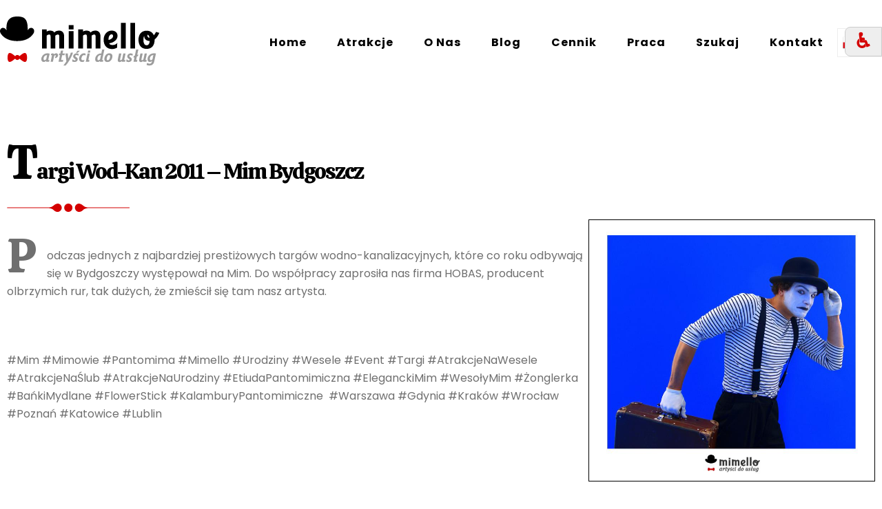

--- FILE ---
content_type: text/html; charset=utf-8
request_url: https://www.google.com/recaptcha/api2/anchor?ar=1&k=6LdifiApAAAAALWZF_4-iatoB7ifL0xueMt_UeXM&co=aHR0cHM6Ly9taW1lbGxvLnBsOjQ0Mw..&hl=en&v=N67nZn4AqZkNcbeMu4prBgzg&size=invisible&anchor-ms=20000&execute-ms=30000&cb=ojkixqopemsr
body_size: 48803
content:
<!DOCTYPE HTML><html dir="ltr" lang="en"><head><meta http-equiv="Content-Type" content="text/html; charset=UTF-8">
<meta http-equiv="X-UA-Compatible" content="IE=edge">
<title>reCAPTCHA</title>
<style type="text/css">
/* cyrillic-ext */
@font-face {
  font-family: 'Roboto';
  font-style: normal;
  font-weight: 400;
  font-stretch: 100%;
  src: url(//fonts.gstatic.com/s/roboto/v48/KFO7CnqEu92Fr1ME7kSn66aGLdTylUAMa3GUBHMdazTgWw.woff2) format('woff2');
  unicode-range: U+0460-052F, U+1C80-1C8A, U+20B4, U+2DE0-2DFF, U+A640-A69F, U+FE2E-FE2F;
}
/* cyrillic */
@font-face {
  font-family: 'Roboto';
  font-style: normal;
  font-weight: 400;
  font-stretch: 100%;
  src: url(//fonts.gstatic.com/s/roboto/v48/KFO7CnqEu92Fr1ME7kSn66aGLdTylUAMa3iUBHMdazTgWw.woff2) format('woff2');
  unicode-range: U+0301, U+0400-045F, U+0490-0491, U+04B0-04B1, U+2116;
}
/* greek-ext */
@font-face {
  font-family: 'Roboto';
  font-style: normal;
  font-weight: 400;
  font-stretch: 100%;
  src: url(//fonts.gstatic.com/s/roboto/v48/KFO7CnqEu92Fr1ME7kSn66aGLdTylUAMa3CUBHMdazTgWw.woff2) format('woff2');
  unicode-range: U+1F00-1FFF;
}
/* greek */
@font-face {
  font-family: 'Roboto';
  font-style: normal;
  font-weight: 400;
  font-stretch: 100%;
  src: url(//fonts.gstatic.com/s/roboto/v48/KFO7CnqEu92Fr1ME7kSn66aGLdTylUAMa3-UBHMdazTgWw.woff2) format('woff2');
  unicode-range: U+0370-0377, U+037A-037F, U+0384-038A, U+038C, U+038E-03A1, U+03A3-03FF;
}
/* math */
@font-face {
  font-family: 'Roboto';
  font-style: normal;
  font-weight: 400;
  font-stretch: 100%;
  src: url(//fonts.gstatic.com/s/roboto/v48/KFO7CnqEu92Fr1ME7kSn66aGLdTylUAMawCUBHMdazTgWw.woff2) format('woff2');
  unicode-range: U+0302-0303, U+0305, U+0307-0308, U+0310, U+0312, U+0315, U+031A, U+0326-0327, U+032C, U+032F-0330, U+0332-0333, U+0338, U+033A, U+0346, U+034D, U+0391-03A1, U+03A3-03A9, U+03B1-03C9, U+03D1, U+03D5-03D6, U+03F0-03F1, U+03F4-03F5, U+2016-2017, U+2034-2038, U+203C, U+2040, U+2043, U+2047, U+2050, U+2057, U+205F, U+2070-2071, U+2074-208E, U+2090-209C, U+20D0-20DC, U+20E1, U+20E5-20EF, U+2100-2112, U+2114-2115, U+2117-2121, U+2123-214F, U+2190, U+2192, U+2194-21AE, U+21B0-21E5, U+21F1-21F2, U+21F4-2211, U+2213-2214, U+2216-22FF, U+2308-230B, U+2310, U+2319, U+231C-2321, U+2336-237A, U+237C, U+2395, U+239B-23B7, U+23D0, U+23DC-23E1, U+2474-2475, U+25AF, U+25B3, U+25B7, U+25BD, U+25C1, U+25CA, U+25CC, U+25FB, U+266D-266F, U+27C0-27FF, U+2900-2AFF, U+2B0E-2B11, U+2B30-2B4C, U+2BFE, U+3030, U+FF5B, U+FF5D, U+1D400-1D7FF, U+1EE00-1EEFF;
}
/* symbols */
@font-face {
  font-family: 'Roboto';
  font-style: normal;
  font-weight: 400;
  font-stretch: 100%;
  src: url(//fonts.gstatic.com/s/roboto/v48/KFO7CnqEu92Fr1ME7kSn66aGLdTylUAMaxKUBHMdazTgWw.woff2) format('woff2');
  unicode-range: U+0001-000C, U+000E-001F, U+007F-009F, U+20DD-20E0, U+20E2-20E4, U+2150-218F, U+2190, U+2192, U+2194-2199, U+21AF, U+21E6-21F0, U+21F3, U+2218-2219, U+2299, U+22C4-22C6, U+2300-243F, U+2440-244A, U+2460-24FF, U+25A0-27BF, U+2800-28FF, U+2921-2922, U+2981, U+29BF, U+29EB, U+2B00-2BFF, U+4DC0-4DFF, U+FFF9-FFFB, U+10140-1018E, U+10190-1019C, U+101A0, U+101D0-101FD, U+102E0-102FB, U+10E60-10E7E, U+1D2C0-1D2D3, U+1D2E0-1D37F, U+1F000-1F0FF, U+1F100-1F1AD, U+1F1E6-1F1FF, U+1F30D-1F30F, U+1F315, U+1F31C, U+1F31E, U+1F320-1F32C, U+1F336, U+1F378, U+1F37D, U+1F382, U+1F393-1F39F, U+1F3A7-1F3A8, U+1F3AC-1F3AF, U+1F3C2, U+1F3C4-1F3C6, U+1F3CA-1F3CE, U+1F3D4-1F3E0, U+1F3ED, U+1F3F1-1F3F3, U+1F3F5-1F3F7, U+1F408, U+1F415, U+1F41F, U+1F426, U+1F43F, U+1F441-1F442, U+1F444, U+1F446-1F449, U+1F44C-1F44E, U+1F453, U+1F46A, U+1F47D, U+1F4A3, U+1F4B0, U+1F4B3, U+1F4B9, U+1F4BB, U+1F4BF, U+1F4C8-1F4CB, U+1F4D6, U+1F4DA, U+1F4DF, U+1F4E3-1F4E6, U+1F4EA-1F4ED, U+1F4F7, U+1F4F9-1F4FB, U+1F4FD-1F4FE, U+1F503, U+1F507-1F50B, U+1F50D, U+1F512-1F513, U+1F53E-1F54A, U+1F54F-1F5FA, U+1F610, U+1F650-1F67F, U+1F687, U+1F68D, U+1F691, U+1F694, U+1F698, U+1F6AD, U+1F6B2, U+1F6B9-1F6BA, U+1F6BC, U+1F6C6-1F6CF, U+1F6D3-1F6D7, U+1F6E0-1F6EA, U+1F6F0-1F6F3, U+1F6F7-1F6FC, U+1F700-1F7FF, U+1F800-1F80B, U+1F810-1F847, U+1F850-1F859, U+1F860-1F887, U+1F890-1F8AD, U+1F8B0-1F8BB, U+1F8C0-1F8C1, U+1F900-1F90B, U+1F93B, U+1F946, U+1F984, U+1F996, U+1F9E9, U+1FA00-1FA6F, U+1FA70-1FA7C, U+1FA80-1FA89, U+1FA8F-1FAC6, U+1FACE-1FADC, U+1FADF-1FAE9, U+1FAF0-1FAF8, U+1FB00-1FBFF;
}
/* vietnamese */
@font-face {
  font-family: 'Roboto';
  font-style: normal;
  font-weight: 400;
  font-stretch: 100%;
  src: url(//fonts.gstatic.com/s/roboto/v48/KFO7CnqEu92Fr1ME7kSn66aGLdTylUAMa3OUBHMdazTgWw.woff2) format('woff2');
  unicode-range: U+0102-0103, U+0110-0111, U+0128-0129, U+0168-0169, U+01A0-01A1, U+01AF-01B0, U+0300-0301, U+0303-0304, U+0308-0309, U+0323, U+0329, U+1EA0-1EF9, U+20AB;
}
/* latin-ext */
@font-face {
  font-family: 'Roboto';
  font-style: normal;
  font-weight: 400;
  font-stretch: 100%;
  src: url(//fonts.gstatic.com/s/roboto/v48/KFO7CnqEu92Fr1ME7kSn66aGLdTylUAMa3KUBHMdazTgWw.woff2) format('woff2');
  unicode-range: U+0100-02BA, U+02BD-02C5, U+02C7-02CC, U+02CE-02D7, U+02DD-02FF, U+0304, U+0308, U+0329, U+1D00-1DBF, U+1E00-1E9F, U+1EF2-1EFF, U+2020, U+20A0-20AB, U+20AD-20C0, U+2113, U+2C60-2C7F, U+A720-A7FF;
}
/* latin */
@font-face {
  font-family: 'Roboto';
  font-style: normal;
  font-weight: 400;
  font-stretch: 100%;
  src: url(//fonts.gstatic.com/s/roboto/v48/KFO7CnqEu92Fr1ME7kSn66aGLdTylUAMa3yUBHMdazQ.woff2) format('woff2');
  unicode-range: U+0000-00FF, U+0131, U+0152-0153, U+02BB-02BC, U+02C6, U+02DA, U+02DC, U+0304, U+0308, U+0329, U+2000-206F, U+20AC, U+2122, U+2191, U+2193, U+2212, U+2215, U+FEFF, U+FFFD;
}
/* cyrillic-ext */
@font-face {
  font-family: 'Roboto';
  font-style: normal;
  font-weight: 500;
  font-stretch: 100%;
  src: url(//fonts.gstatic.com/s/roboto/v48/KFO7CnqEu92Fr1ME7kSn66aGLdTylUAMa3GUBHMdazTgWw.woff2) format('woff2');
  unicode-range: U+0460-052F, U+1C80-1C8A, U+20B4, U+2DE0-2DFF, U+A640-A69F, U+FE2E-FE2F;
}
/* cyrillic */
@font-face {
  font-family: 'Roboto';
  font-style: normal;
  font-weight: 500;
  font-stretch: 100%;
  src: url(//fonts.gstatic.com/s/roboto/v48/KFO7CnqEu92Fr1ME7kSn66aGLdTylUAMa3iUBHMdazTgWw.woff2) format('woff2');
  unicode-range: U+0301, U+0400-045F, U+0490-0491, U+04B0-04B1, U+2116;
}
/* greek-ext */
@font-face {
  font-family: 'Roboto';
  font-style: normal;
  font-weight: 500;
  font-stretch: 100%;
  src: url(//fonts.gstatic.com/s/roboto/v48/KFO7CnqEu92Fr1ME7kSn66aGLdTylUAMa3CUBHMdazTgWw.woff2) format('woff2');
  unicode-range: U+1F00-1FFF;
}
/* greek */
@font-face {
  font-family: 'Roboto';
  font-style: normal;
  font-weight: 500;
  font-stretch: 100%;
  src: url(//fonts.gstatic.com/s/roboto/v48/KFO7CnqEu92Fr1ME7kSn66aGLdTylUAMa3-UBHMdazTgWw.woff2) format('woff2');
  unicode-range: U+0370-0377, U+037A-037F, U+0384-038A, U+038C, U+038E-03A1, U+03A3-03FF;
}
/* math */
@font-face {
  font-family: 'Roboto';
  font-style: normal;
  font-weight: 500;
  font-stretch: 100%;
  src: url(//fonts.gstatic.com/s/roboto/v48/KFO7CnqEu92Fr1ME7kSn66aGLdTylUAMawCUBHMdazTgWw.woff2) format('woff2');
  unicode-range: U+0302-0303, U+0305, U+0307-0308, U+0310, U+0312, U+0315, U+031A, U+0326-0327, U+032C, U+032F-0330, U+0332-0333, U+0338, U+033A, U+0346, U+034D, U+0391-03A1, U+03A3-03A9, U+03B1-03C9, U+03D1, U+03D5-03D6, U+03F0-03F1, U+03F4-03F5, U+2016-2017, U+2034-2038, U+203C, U+2040, U+2043, U+2047, U+2050, U+2057, U+205F, U+2070-2071, U+2074-208E, U+2090-209C, U+20D0-20DC, U+20E1, U+20E5-20EF, U+2100-2112, U+2114-2115, U+2117-2121, U+2123-214F, U+2190, U+2192, U+2194-21AE, U+21B0-21E5, U+21F1-21F2, U+21F4-2211, U+2213-2214, U+2216-22FF, U+2308-230B, U+2310, U+2319, U+231C-2321, U+2336-237A, U+237C, U+2395, U+239B-23B7, U+23D0, U+23DC-23E1, U+2474-2475, U+25AF, U+25B3, U+25B7, U+25BD, U+25C1, U+25CA, U+25CC, U+25FB, U+266D-266F, U+27C0-27FF, U+2900-2AFF, U+2B0E-2B11, U+2B30-2B4C, U+2BFE, U+3030, U+FF5B, U+FF5D, U+1D400-1D7FF, U+1EE00-1EEFF;
}
/* symbols */
@font-face {
  font-family: 'Roboto';
  font-style: normal;
  font-weight: 500;
  font-stretch: 100%;
  src: url(//fonts.gstatic.com/s/roboto/v48/KFO7CnqEu92Fr1ME7kSn66aGLdTylUAMaxKUBHMdazTgWw.woff2) format('woff2');
  unicode-range: U+0001-000C, U+000E-001F, U+007F-009F, U+20DD-20E0, U+20E2-20E4, U+2150-218F, U+2190, U+2192, U+2194-2199, U+21AF, U+21E6-21F0, U+21F3, U+2218-2219, U+2299, U+22C4-22C6, U+2300-243F, U+2440-244A, U+2460-24FF, U+25A0-27BF, U+2800-28FF, U+2921-2922, U+2981, U+29BF, U+29EB, U+2B00-2BFF, U+4DC0-4DFF, U+FFF9-FFFB, U+10140-1018E, U+10190-1019C, U+101A0, U+101D0-101FD, U+102E0-102FB, U+10E60-10E7E, U+1D2C0-1D2D3, U+1D2E0-1D37F, U+1F000-1F0FF, U+1F100-1F1AD, U+1F1E6-1F1FF, U+1F30D-1F30F, U+1F315, U+1F31C, U+1F31E, U+1F320-1F32C, U+1F336, U+1F378, U+1F37D, U+1F382, U+1F393-1F39F, U+1F3A7-1F3A8, U+1F3AC-1F3AF, U+1F3C2, U+1F3C4-1F3C6, U+1F3CA-1F3CE, U+1F3D4-1F3E0, U+1F3ED, U+1F3F1-1F3F3, U+1F3F5-1F3F7, U+1F408, U+1F415, U+1F41F, U+1F426, U+1F43F, U+1F441-1F442, U+1F444, U+1F446-1F449, U+1F44C-1F44E, U+1F453, U+1F46A, U+1F47D, U+1F4A3, U+1F4B0, U+1F4B3, U+1F4B9, U+1F4BB, U+1F4BF, U+1F4C8-1F4CB, U+1F4D6, U+1F4DA, U+1F4DF, U+1F4E3-1F4E6, U+1F4EA-1F4ED, U+1F4F7, U+1F4F9-1F4FB, U+1F4FD-1F4FE, U+1F503, U+1F507-1F50B, U+1F50D, U+1F512-1F513, U+1F53E-1F54A, U+1F54F-1F5FA, U+1F610, U+1F650-1F67F, U+1F687, U+1F68D, U+1F691, U+1F694, U+1F698, U+1F6AD, U+1F6B2, U+1F6B9-1F6BA, U+1F6BC, U+1F6C6-1F6CF, U+1F6D3-1F6D7, U+1F6E0-1F6EA, U+1F6F0-1F6F3, U+1F6F7-1F6FC, U+1F700-1F7FF, U+1F800-1F80B, U+1F810-1F847, U+1F850-1F859, U+1F860-1F887, U+1F890-1F8AD, U+1F8B0-1F8BB, U+1F8C0-1F8C1, U+1F900-1F90B, U+1F93B, U+1F946, U+1F984, U+1F996, U+1F9E9, U+1FA00-1FA6F, U+1FA70-1FA7C, U+1FA80-1FA89, U+1FA8F-1FAC6, U+1FACE-1FADC, U+1FADF-1FAE9, U+1FAF0-1FAF8, U+1FB00-1FBFF;
}
/* vietnamese */
@font-face {
  font-family: 'Roboto';
  font-style: normal;
  font-weight: 500;
  font-stretch: 100%;
  src: url(//fonts.gstatic.com/s/roboto/v48/KFO7CnqEu92Fr1ME7kSn66aGLdTylUAMa3OUBHMdazTgWw.woff2) format('woff2');
  unicode-range: U+0102-0103, U+0110-0111, U+0128-0129, U+0168-0169, U+01A0-01A1, U+01AF-01B0, U+0300-0301, U+0303-0304, U+0308-0309, U+0323, U+0329, U+1EA0-1EF9, U+20AB;
}
/* latin-ext */
@font-face {
  font-family: 'Roboto';
  font-style: normal;
  font-weight: 500;
  font-stretch: 100%;
  src: url(//fonts.gstatic.com/s/roboto/v48/KFO7CnqEu92Fr1ME7kSn66aGLdTylUAMa3KUBHMdazTgWw.woff2) format('woff2');
  unicode-range: U+0100-02BA, U+02BD-02C5, U+02C7-02CC, U+02CE-02D7, U+02DD-02FF, U+0304, U+0308, U+0329, U+1D00-1DBF, U+1E00-1E9F, U+1EF2-1EFF, U+2020, U+20A0-20AB, U+20AD-20C0, U+2113, U+2C60-2C7F, U+A720-A7FF;
}
/* latin */
@font-face {
  font-family: 'Roboto';
  font-style: normal;
  font-weight: 500;
  font-stretch: 100%;
  src: url(//fonts.gstatic.com/s/roboto/v48/KFO7CnqEu92Fr1ME7kSn66aGLdTylUAMa3yUBHMdazQ.woff2) format('woff2');
  unicode-range: U+0000-00FF, U+0131, U+0152-0153, U+02BB-02BC, U+02C6, U+02DA, U+02DC, U+0304, U+0308, U+0329, U+2000-206F, U+20AC, U+2122, U+2191, U+2193, U+2212, U+2215, U+FEFF, U+FFFD;
}
/* cyrillic-ext */
@font-face {
  font-family: 'Roboto';
  font-style: normal;
  font-weight: 900;
  font-stretch: 100%;
  src: url(//fonts.gstatic.com/s/roboto/v48/KFO7CnqEu92Fr1ME7kSn66aGLdTylUAMa3GUBHMdazTgWw.woff2) format('woff2');
  unicode-range: U+0460-052F, U+1C80-1C8A, U+20B4, U+2DE0-2DFF, U+A640-A69F, U+FE2E-FE2F;
}
/* cyrillic */
@font-face {
  font-family: 'Roboto';
  font-style: normal;
  font-weight: 900;
  font-stretch: 100%;
  src: url(//fonts.gstatic.com/s/roboto/v48/KFO7CnqEu92Fr1ME7kSn66aGLdTylUAMa3iUBHMdazTgWw.woff2) format('woff2');
  unicode-range: U+0301, U+0400-045F, U+0490-0491, U+04B0-04B1, U+2116;
}
/* greek-ext */
@font-face {
  font-family: 'Roboto';
  font-style: normal;
  font-weight: 900;
  font-stretch: 100%;
  src: url(//fonts.gstatic.com/s/roboto/v48/KFO7CnqEu92Fr1ME7kSn66aGLdTylUAMa3CUBHMdazTgWw.woff2) format('woff2');
  unicode-range: U+1F00-1FFF;
}
/* greek */
@font-face {
  font-family: 'Roboto';
  font-style: normal;
  font-weight: 900;
  font-stretch: 100%;
  src: url(//fonts.gstatic.com/s/roboto/v48/KFO7CnqEu92Fr1ME7kSn66aGLdTylUAMa3-UBHMdazTgWw.woff2) format('woff2');
  unicode-range: U+0370-0377, U+037A-037F, U+0384-038A, U+038C, U+038E-03A1, U+03A3-03FF;
}
/* math */
@font-face {
  font-family: 'Roboto';
  font-style: normal;
  font-weight: 900;
  font-stretch: 100%;
  src: url(//fonts.gstatic.com/s/roboto/v48/KFO7CnqEu92Fr1ME7kSn66aGLdTylUAMawCUBHMdazTgWw.woff2) format('woff2');
  unicode-range: U+0302-0303, U+0305, U+0307-0308, U+0310, U+0312, U+0315, U+031A, U+0326-0327, U+032C, U+032F-0330, U+0332-0333, U+0338, U+033A, U+0346, U+034D, U+0391-03A1, U+03A3-03A9, U+03B1-03C9, U+03D1, U+03D5-03D6, U+03F0-03F1, U+03F4-03F5, U+2016-2017, U+2034-2038, U+203C, U+2040, U+2043, U+2047, U+2050, U+2057, U+205F, U+2070-2071, U+2074-208E, U+2090-209C, U+20D0-20DC, U+20E1, U+20E5-20EF, U+2100-2112, U+2114-2115, U+2117-2121, U+2123-214F, U+2190, U+2192, U+2194-21AE, U+21B0-21E5, U+21F1-21F2, U+21F4-2211, U+2213-2214, U+2216-22FF, U+2308-230B, U+2310, U+2319, U+231C-2321, U+2336-237A, U+237C, U+2395, U+239B-23B7, U+23D0, U+23DC-23E1, U+2474-2475, U+25AF, U+25B3, U+25B7, U+25BD, U+25C1, U+25CA, U+25CC, U+25FB, U+266D-266F, U+27C0-27FF, U+2900-2AFF, U+2B0E-2B11, U+2B30-2B4C, U+2BFE, U+3030, U+FF5B, U+FF5D, U+1D400-1D7FF, U+1EE00-1EEFF;
}
/* symbols */
@font-face {
  font-family: 'Roboto';
  font-style: normal;
  font-weight: 900;
  font-stretch: 100%;
  src: url(//fonts.gstatic.com/s/roboto/v48/KFO7CnqEu92Fr1ME7kSn66aGLdTylUAMaxKUBHMdazTgWw.woff2) format('woff2');
  unicode-range: U+0001-000C, U+000E-001F, U+007F-009F, U+20DD-20E0, U+20E2-20E4, U+2150-218F, U+2190, U+2192, U+2194-2199, U+21AF, U+21E6-21F0, U+21F3, U+2218-2219, U+2299, U+22C4-22C6, U+2300-243F, U+2440-244A, U+2460-24FF, U+25A0-27BF, U+2800-28FF, U+2921-2922, U+2981, U+29BF, U+29EB, U+2B00-2BFF, U+4DC0-4DFF, U+FFF9-FFFB, U+10140-1018E, U+10190-1019C, U+101A0, U+101D0-101FD, U+102E0-102FB, U+10E60-10E7E, U+1D2C0-1D2D3, U+1D2E0-1D37F, U+1F000-1F0FF, U+1F100-1F1AD, U+1F1E6-1F1FF, U+1F30D-1F30F, U+1F315, U+1F31C, U+1F31E, U+1F320-1F32C, U+1F336, U+1F378, U+1F37D, U+1F382, U+1F393-1F39F, U+1F3A7-1F3A8, U+1F3AC-1F3AF, U+1F3C2, U+1F3C4-1F3C6, U+1F3CA-1F3CE, U+1F3D4-1F3E0, U+1F3ED, U+1F3F1-1F3F3, U+1F3F5-1F3F7, U+1F408, U+1F415, U+1F41F, U+1F426, U+1F43F, U+1F441-1F442, U+1F444, U+1F446-1F449, U+1F44C-1F44E, U+1F453, U+1F46A, U+1F47D, U+1F4A3, U+1F4B0, U+1F4B3, U+1F4B9, U+1F4BB, U+1F4BF, U+1F4C8-1F4CB, U+1F4D6, U+1F4DA, U+1F4DF, U+1F4E3-1F4E6, U+1F4EA-1F4ED, U+1F4F7, U+1F4F9-1F4FB, U+1F4FD-1F4FE, U+1F503, U+1F507-1F50B, U+1F50D, U+1F512-1F513, U+1F53E-1F54A, U+1F54F-1F5FA, U+1F610, U+1F650-1F67F, U+1F687, U+1F68D, U+1F691, U+1F694, U+1F698, U+1F6AD, U+1F6B2, U+1F6B9-1F6BA, U+1F6BC, U+1F6C6-1F6CF, U+1F6D3-1F6D7, U+1F6E0-1F6EA, U+1F6F0-1F6F3, U+1F6F7-1F6FC, U+1F700-1F7FF, U+1F800-1F80B, U+1F810-1F847, U+1F850-1F859, U+1F860-1F887, U+1F890-1F8AD, U+1F8B0-1F8BB, U+1F8C0-1F8C1, U+1F900-1F90B, U+1F93B, U+1F946, U+1F984, U+1F996, U+1F9E9, U+1FA00-1FA6F, U+1FA70-1FA7C, U+1FA80-1FA89, U+1FA8F-1FAC6, U+1FACE-1FADC, U+1FADF-1FAE9, U+1FAF0-1FAF8, U+1FB00-1FBFF;
}
/* vietnamese */
@font-face {
  font-family: 'Roboto';
  font-style: normal;
  font-weight: 900;
  font-stretch: 100%;
  src: url(//fonts.gstatic.com/s/roboto/v48/KFO7CnqEu92Fr1ME7kSn66aGLdTylUAMa3OUBHMdazTgWw.woff2) format('woff2');
  unicode-range: U+0102-0103, U+0110-0111, U+0128-0129, U+0168-0169, U+01A0-01A1, U+01AF-01B0, U+0300-0301, U+0303-0304, U+0308-0309, U+0323, U+0329, U+1EA0-1EF9, U+20AB;
}
/* latin-ext */
@font-face {
  font-family: 'Roboto';
  font-style: normal;
  font-weight: 900;
  font-stretch: 100%;
  src: url(//fonts.gstatic.com/s/roboto/v48/KFO7CnqEu92Fr1ME7kSn66aGLdTylUAMa3KUBHMdazTgWw.woff2) format('woff2');
  unicode-range: U+0100-02BA, U+02BD-02C5, U+02C7-02CC, U+02CE-02D7, U+02DD-02FF, U+0304, U+0308, U+0329, U+1D00-1DBF, U+1E00-1E9F, U+1EF2-1EFF, U+2020, U+20A0-20AB, U+20AD-20C0, U+2113, U+2C60-2C7F, U+A720-A7FF;
}
/* latin */
@font-face {
  font-family: 'Roboto';
  font-style: normal;
  font-weight: 900;
  font-stretch: 100%;
  src: url(//fonts.gstatic.com/s/roboto/v48/KFO7CnqEu92Fr1ME7kSn66aGLdTylUAMa3yUBHMdazQ.woff2) format('woff2');
  unicode-range: U+0000-00FF, U+0131, U+0152-0153, U+02BB-02BC, U+02C6, U+02DA, U+02DC, U+0304, U+0308, U+0329, U+2000-206F, U+20AC, U+2122, U+2191, U+2193, U+2212, U+2215, U+FEFF, U+FFFD;
}

</style>
<link rel="stylesheet" type="text/css" href="https://www.gstatic.com/recaptcha/releases/N67nZn4AqZkNcbeMu4prBgzg/styles__ltr.css">
<script nonce="OFaFOxP2KoqUdtnJIjksOg" type="text/javascript">window['__recaptcha_api'] = 'https://www.google.com/recaptcha/api2/';</script>
<script type="text/javascript" src="https://www.gstatic.com/recaptcha/releases/N67nZn4AqZkNcbeMu4prBgzg/recaptcha__en.js" nonce="OFaFOxP2KoqUdtnJIjksOg">
      
    </script></head>
<body><div id="rc-anchor-alert" class="rc-anchor-alert"></div>
<input type="hidden" id="recaptcha-token" value="[base64]">
<script type="text/javascript" nonce="OFaFOxP2KoqUdtnJIjksOg">
      recaptcha.anchor.Main.init("[\x22ainput\x22,[\x22bgdata\x22,\x22\x22,\[base64]/[base64]/[base64]/[base64]/[base64]/[base64]/YihPLDAsW0wsMzZdKTooTy5YLnB1c2goTy5aLnNsaWNlKCkpLE8uWls3Nl09dm9pZCAwLFUoNzYsTyxxKSl9LGM9ZnVuY3Rpb24oTyxxKXtxLlk9KChxLlk/[base64]/[base64]/Wi52KCk6Wi5OLHItWi5OKSxJPj4xNCk+MCxaKS5oJiYoWi5oXj0oWi5sKzE+PjIpKihJPDwyKSksWikubCsxPj4yIT0wfHxaLnUseCl8fHUpWi5pPTAsWi5OPXI7aWYoIXUpcmV0dXJuIGZhbHNlO2lmKFouRz5aLkgmJihaLkg9Wi5HKSxyLVouRjxaLkctKE8/MjU1OnE/NToyKSlyZXR1cm4gZmFsc2U7cmV0dXJuIShaLlU9KCgoTz1sKHE/[base64]/[base64]/[base64]/[base64]/[base64]\\u003d\x22,\[base64]\\u003d\x22,\[base64]/JUjCmsOIPU3DqMO+w7HDscOrHTIIwoPDlQDDocKYw65pw6EkFsKfMMKQcMK6MgPDgk3CgMOeJE5Sw4NpwqtHwovDulsfcFc/OcOPw7FNRD/CncKQV8KoB8Kfw5hBw7PDvBfClFnChRXDjsKVLcK9B2prEzJadcKmFsOgEcOxKXQRw7fCqG/DqcOcTMKVwpnCi8OXwqpsQsKYwp3CswbCusKRwq3CgjFrwpthw7bCvsKxw4DClH3DmxU2wqvCrcKxw6YcwpXDuTMOwrDCmEhZNsOjCMO3w4dSw7d2w57CiMOUAAlhw7JPw73CnlrDgFvDk1/Dg2wIw4diYsK6ZX/DjBc2ZXIFR8KUwpLCqRB1w4/Dr8OPw4zDhGhZJVUEw5jDskjDpGE/CiZ7XsKXwr4aasOkw5jDmhsGEcOewqvCo8KcV8OPCcO3wpZaZ8OMKQg6Q8OGw6XCicKAwoV7w5Uxe27CtQTDi8KQw6bDjsOFMxFcRXoPI0vDnUfCgCHDjARpwqDClmnCgALCgMKWw742woYOCltdMMOYw7PDlxstwo3CvCB+wrTCo0M/[base64]/DtMK6cTDCn3U6CMOhC8OFwqhWw6zCk8OWIsKjw6TCqQfCog/Cp28RXsKDbzMmw7DCixxGcsOowqbChXbDszwcwo90wr0zLk/CtkDDmHXDvgfDtnbDkTHCkcOwwpIdw5NOw4bCgmhuwr1XwoTCjmHCq8KVw4DDhsOhQMOIwr1tADVuwrrCqsOyw4E5w6zCiMKPESLDmhDDo3HCvMOlZ8Ozw5h1w7hiwoRtw402w68Lw7bDg8K8bcO0wrPDqMKkR8KFY8K7P8KkG8Onw4DCqnIKw64Owo0+wo/DhFDDv03CvTDDmGfDkzrCmjokbVwBwpfDu0jDtcKFNB0jBgLDqcKMbAjDixDDsivCkcOOw6LDpcKXA0vDrykIwoUGw7Z3wrxuwppBaMK0D0tnJQLDoMKMw5FVw6A3B8OTwqJsw4PDrzHCisK1X8Kcw4/[base64]/w4nDpsOBw4xww4FdYsOTfHgZOgd/aXPCs8KOw7oUw5MGw4jDmsOPGMKMd8KcIlnCvyvDisO4YA8dFXkUw5ANGjDDhMKOAMOsw6nDuAnDj8KFwr7CksKvwprDv33DmsO1AA/Dj8KfwqrDvsOhw5nDp8OoZzDCgHPDkcOzw4jCn8OyTsKcw4fDhWkVJkIHVsOweV59DsKqHsO5EBt6wp3CscO0TcKOWnQxwp/Dm24VwoIbJ8K1woTCplMew6MlFcKSw7rCvMOKw7PCgsKXF8K3UxhSPijDu8Kpw7sowoxLYA0tw4LDhF/DmMKsw7/[base64]/CuB92HR1RworCnSYdwqMCTX/CjcOowpvCgTDCjivDnAc7w4DDoMKvw4QPw7hMc2rCiMKBw4vDvcOVa8OmLMO3wq5Ow5A2XSLDqsK9wovCryIlIlPCoMONDsKxw75dw7zCl0ZjAsOfJ8K3ZWjCrWEEVk/DrFbDr8ORwrAxSsKPdsKNw4FYGcKiZcONw63Cs3XCrcO3w6wmcsOpFjF0PMK2w6/[base64]/IU3ChMKSOjRsLDLCt3rDqcOUwonDg8OFwrnCgMOAbsOGwonDoDHCngXDgURBwprDv8KCasKDI8KoGGsdwrURwroEKmLCnzlMwpvCkhPCgB1UwrbDhkHDvmZ3wr3DuVEgwq8iw6zDvk3DrjouwofCg05ATVJjUQHDqhkLScO/TgDDusOFHsOpw4EiOcKxw5fCiMOww6XDhybCvn15YDQ2dnEbw6DCvGZ/flHDpmZ9wobCqsOQw5BFEsOnwprDlEcwDsKtGArCmnjDn25owp3DnsKCIAtbw6HDtC7CosO9bcKJw4YxwpMYw5wfFcKiOMKcw5rCqMKyEgVfw63DqsKDw5YcJMOkw4jCnSXCocOYw7kWw67DtsOOwpDCuMKsw77ChMK0w5Rnwo/DmsOJVUwxZMKTwr/DmsOMw5QmHidjwqVUH1vCswDDtMO0w43CrMKvcMKJcVDDkk8swoQ8w4tewp7ClDnDqMOjPzvDrULDusK6w67CuSjDiG3DtcKqwqlXa1PCpDJvwrB+w74jw51/KcOWCRhaw7nCisKyw4jCmxnCpAvCkGbDkmDClUp/XcKVIWNzF8KCwqvDji5kw4zCpQ/CtMKSKMKgNljDlMKxw4HDpyXDiisZw7fClB8lSE5Dwo19PsOQRcKZw4bCnlDCg1HCk8K1csKjMioUEyxMw63CvsKow7DDuB5ZGk7CiDoYDMKaKTVKbgLDmkLDkShSwqkjwpMwZsK2wqNww7Adwq9GWcOYT0kRHEvClUvCtxMRCTw1fy/DucK5w7UwwpPDq8OGw50twrDDsMK7bwdkwq/DpwLDsCo1VMKIXMOUwpLCrsKrwoTCiMORa1XDmMOFaVHDph8BOE0qwqoowq8mwrDDmMK/wo3CuMOSwqkNT2/DgwMrwrXCo8KAeSBgw6J3w6BRw5LDjcKMwrvDkcOgPi1Fwqlswq1aXVHCgsKxwrc7woVpwr95czTCv8OpNzkjVSrCjMKzT8O/wr7DkMOLU8K/w4whHcKQwok6wobChcK2fUhHwqgNw55/wrEPw73DncKUSMKewqBtfwTCunVYw5cNSEAdw6h2wqbCt8O/wo7CksK7w5xQw4NbGlXDjsK0wqXDjnvCssOFZMKsw7XCu8KoCsKkOsOlDzHCpMKdFm/DhcKuT8O+UmjDtMOfZcOCwotOX8KPwqTDtVUuw6pnaAVBwrvCtWjCjsO3wrfDpMOSCj9Hw5LDrsOpwq/CgUDCvDB6wrUpSMOkZ8OdwofCisKnwrfClAbCisO8W8KgPMKtwqDDhlVfbERWRMKIc8KmOsKvwr/ChMOYw4wCw6hhw67CklQ3wpTCl1zDgHjCkFvDomQjw53Dh8KMOsOEwrFvdSovwrDCoMOBBVXCs29nwo0xwq1VLMKRdmoOScK4GlvDhjxZwpwKw4nDgMOGbMKjFMORwolVw7PCisKVb8O5UsKDQMKjEBk8w4PCkcOfID/CkBvDqcK6WF4jbB8yOCvCmcOWE8Ocw590FMKyw4FdKXPCvCHCq0bCgXzCqsO3XA3DmcOyHsKHwr8jRcKtKxzCt8KOLhABQsKxKAp0w6xOU8KDOwHDjsOywozCthNlVMK/[base64]/Cr8Kkw7hVwr4rEhfDnzEVwqVewpRGEEpbwpLCqsKDBMOqVHDDmm8hwqvCtcOPw5bCvVkbw5rDi8K1AcKYXC4ANwHDmiQ/Y8Kiw77DjE4Ia0AhQF7CjnDDqENTwowPInvCowHDv0R3EcOOw5LClWfDu8O6YX8dw6N7XDxcw5jCicK9w6Yjwqdaw6Uawo3Crh1IVw3CvEcOMsKYJ8KRw6LDkHnCkWnCvDQ/eMKQwo9PFSPCrMOSwrPClwjCqMKNw7nDrUAuMH3DiUHDlMKHwocpw5bCjUgywpfDuHh6w53Dp2ttFsKWRcKNGMK0wqpzw4zDuMOgEnnDuBfDlCvCjkPDrGHDp2jCohHCvcKoEMKsYsKaBsKZSVjClFxxwrDCmloYE2skBjTDo2PCkB/Cj8KNYBBuwrZQwpBZw4XDiMKGZV04w6PCocK0wp7DhMKKw7fDvcODenjCszcMFMK1wqzDqVc6wrFHWFLCqSQ3wqbCkcKXOj/CjsKLXMOzw7DDnDwQFcOmwrHCtDRZaMOpw4sew4JBw6zDmBPDjD0vT8KGw44Iw5UVw4kZS8OrcRbDlsK2w5sfSMK4ZcKNMk7Dl8KCMTMPw4wTw5fCsMKzWAzCkcKURcO3R8O6RsOnUMOiMMKFwp3DilZ/wpYhW8KyOMOiw7lXw4gPdMOxGcO9XsOXKsOdw4QdKDbCvnnDgsK+wpfDrsOJPsKCw5XDsMKlw4ZVEcKBLcOnw5EAwrtUw4xDw7dhwo3DqMOsw5TDkkFeGcKwJ8O9w4RNwo3CvsKbw5wEQQ90w4rDnWtULi/ChEckHsKFw6U5wpfDmThvw6XDjBXDlMOMwrjDisOlw7/Do8K9wqZwYsKcfCnClsOURsKEQcKBw6EMw47Duy0rwqjDiihpw6vDhVtEUjbDhUfClcKHw7/[base64]/DgCbClXfCmxLDhyrDr3nCtcKswqdtwpZewrBxeC/CusODwoXDmMKvw6XCu2TDjMKew7tuZSkywqs4w4QEUDLCjcOFwqohw6h9KUjDqsKjZ8K/ZwEUw6pbJG7ClcKDwovCvsO8RXXClxjCgcOvZsKpH8Ktw5DCrsKCHE5iwr7CosORIMOFHzjCvnDDosOJw64+eEjChFvDscKvw6jDtxcDfsO0wp4Kw4Umw4oLOhlMOhsZw5nCqAIKD8KDwotCwp87wrDCk8Ksw6zCgUsfwpI7wpoeSWJMwr8MwoIhwqnDskg/wqLCiMO7w7p4VcOUX8Ovwr8twpvCjTzDjcOdw7LDqMKFwowPJcOGw4YBbMO8wpLDh8KGwrREdsO5woNPwqDCqwHCj8Kzwpl/O8KIdWJkwrPCjMKKAcK9fHt0ZsKqw7BcZMKwVsKgw4UtIxw4YsODHMK7woxTDMOxB8OTw4gLw4LDvC3Cr8OOwozCqHzDusOBEljCrMKeIcKyMsOVw7/DrSt0IsOmwpTDt8KBS8OywoALw4HCshUAw4g/TcKgwpPCnsOcbMOHAE7Dj3wOVWBsSn3ChB7CqsKsY1EtwrrDl393wq/[base64]/DkXHCucKUVcOlw43CpcO3TcO6eWbCtsOSwpxVw4wTN8O7wrTCuwvCjcO3M1NbwrhCwqrDjhbCrRXCkz9cw6AVGUzDvsONwp7Ct8KyQ8Oxw6XCswLCi2FDTSnDvUg6TB1NwozCkcOBIcKXw7cbw5LCgXrCrsKAH0XCscODwrPCnV52w5lDwrXCpX7DjsOUwrcAwqEpVA/DjjDDicK0w6ohw7jCpMKGwqTDlMK4KAYewrbDrh9JBjnCvcK/McO/[base64]/ChxHDl38TwoJwwo1Jw7LCpSbDnhnCtsOhb2nCrFjDlsK2LcKkAgBYOz7DhmsSwozCvsKcw4bCncOmwrbDiQbCmnDDomDDlR/DrsKgRcKSwrgDwpxBS01bwqDDmWFsw6xzWgVpw5BJWMKuDjLDvGBKwpk6fMKHAsKEwoE0w6bDj8O4RMO0B8KaIXssw7/DpMKoa31MecKwwqFnwqXDjCLDiSLDvsOMwpIgJ0QrZCxowqVZw4M+wrliw5RpGHgiMWzChy8bwqY/[base64]/CrMOAw7VbCTJ4EsKTHmrCm8OEwqrDg3x4WcOIeCLDmlZOw6LCmsKCSh3DoWt6w4/ClxzDgCpXfBHChggOEgEOFsK3w6rDmBLDmsKrXUIowoN7w4vCuUpYB8OdFh7Dpw1Kw6PDtHE/XcKMw7nCsiVRUj/[base64]/CkQLCl8KOOwxsMW85E2Fqw7kJw4ZrwoHCp8K2wowtw7LDp0zCl1fCtzIQK8KYChJzIMKJHsKdwqbDuMK+UU1Fw5/DhcKOwo5Pwq3DrsO5SWrDuMOYZlzDjkgjwoU1XsKLVQxZwrwGwrYbw7TDnQjChRdew6jDoMK+w7pMQ8Ogwr3Du8KAw7zDn3LCtWN1CRvCqcOEPwIqwpV5wpZ6w5XDiAhBFsKJSnY1UUDDt8KXwqDCr21wwqtxD2AMEGZyw5pXLSwTw55tw5w/USdHwpPDvMKsw6fChsKcwqlWF8O2wq3Co8KaMS7Du1rCg8ORP8OhUsOww4LDocKOYwdZTFHCqFQuTMK+d8KAWm8nTnMhwpNzwrTCgsK9fGRvEcKbw7TDt8OHJsOKwpbDg8KNHHXDiEImw6kLBw9nw4dyw5/[base64]/DhwvCg8O9wosLw6HChUfCtw4/w7AOFcKtWcOGdFHDsMO9wqICHcOWYUxuMcKCwq5wwojCjgHDtsK/w6sgCw0ow70BFlxMw4oId8OsHkrChcKDNnfCuMK6UcKwGDnCgh7Cj8O7w5jDlcKNEiFsw4V+wrB0P3VAOcOmPsKTwq/Dn8OQLmXDnsOvwrgZwqcZw5dGw5nCmcKbe8KSw6bDvm/[base64]/Cln0Kw4M6S8KkwqDCpcOvABUfd8OHw4bDv30KA8Oxw6fCokTCrMOkw5VcW3tGwo7Dt1rCmsO2w5ArwqLDgMK6wrbDrkhtXnXCkMK/[base64]/Ch8OHwq/DoxE8cMOGJGjDoAVqwoTCiD4Kw70mJwvCvw3CsCnCv8KcXMOcVcOLXcO4NRFTG1EYwrRmTsKOw6XCviEXw5Ufw4rDmcKef8Ofw7p7w7TDgT3CsD87IxzDjVfCiQg8w6tGw5FWbEvCscOkw7DCrMK1w4wTw5DDgcOJw6howrMDa8OQc8O5U8KNa8Oyw7/ChMO+w5fDr8K5ekY3LiwjwqXCs8K6VgjCh2A4EMOECsKkw6fCl8KQQcOMdMKpw5XCo8OiwqTCjMO7CzQMw5ZiwoANaMOzBsOlQsOlw4ZDPMKoD1XCuWXDkMK7woEnXUbCrz3DqMKdecKaVMOhNcO9w6VCMMKQbzAiRijDrn/DscKDw65cIVvDjiN2VSY6WBEbG8OrwqfCtcOuQ8OoTRc4EUPCicOiasOqJ8KZwroGQMOxwpJ/X8KKw4MxPyMwNWome2J+YsO8N0vCm0/Csi0yw4JfwpPCqMOCFggdw7lKQ8KTworCiMOcw5/DkMObw5DDqcOlHsOrwoI3wpjCm1XDhcKHXcOnX8OgYDnDmEt/w5YSccOKwrTDp05WwqonRcO6JQjDv8ONw6JzwrDCpEwYw6fCtntRw5/DsxojwoQxw4VWIEvCrsOAI8Olw5YFw7DCrcO9wqbDm0nCnMK3NcKYwrXCkcOFQ8OewqDDsHHDisOKTV/DqnZdcsOxw4XDvsKDMSgmw6JMwqFxOkQhH8O8wrnDhsOcwpfCiFXDksOAw65NZS/CnMKwOcKywpzCq3szwrDCiMKpwrYkBMOowpxMcsKFCzjCp8O9OgfDgVfCjyvDkiLClMOww4UDwqvDhHNqVBp8w6/ChmrCsBNnFRobKsOifcKtY1rDocOAIEsyYhnDtGXDkMK3w4YzwpHDncKXwp4pw5lqw4vCvwLDjMKCbR7CogHCsC02w6vDk8K4w49wXsKvw6TCglgww5vCssKNwpMrw5DCrWlBbMOJSj7DucOSMcKKw5Zlw5wvIyTCvcKqA2DCtVtxwoYIYcORwr3DhQ/ChcKCwrB0w4fCrD8kwqJ6w7rCoh/CnW/DmcKkw7HChTrDq8K2w5nCrMOPwpwRw6fDtCV3fXRSwp90ccKAWMKZPcKUwo1dWHTCllzDlQjCt8KhdEXDp8KQw7bCsWc2w4vCtsO2NjjCnHRiRsKVai/DgEowMxBdDcOPe0EBaGDDpWzDi2bDkcKMw5XDt8OVesOmP2rDpcO2XxVPQ8Odwot8BD3Cqkl4D8KUw4HCpMOaeMOuwqzCpFHDusOKw4JPwrnDjXfCkMOHw4IZw6hSwpHClMOuBcKKw4dVwpHDvmjDswI/w4LDsjnCmhTCvcKCSsOfMcOoBkE5wrpAwqF1wqTDsiocYAAmwqdtC8KQO24oworCl0UMMxnCssOebcOWwrNrw7PCm8ONV8OQw5PDr8K2TgjCncKqQMOuw7XDmi1Nw5cSw7XDtMK/TFALwqPDgRcLw4fDqX7ChyYFb3PCvMKuw43CtRFxw67DhcKJBmxpw4nDqQMFwrPCh1Uqw6PCt8KQacKTw6RRw4wlfcOQORvDkMKPXsOuRinDvltmE3R5FnvDtG05OFjDr8KSDXMzw7p/wqMtJ3YyEMOJwoXCpEDCtcOkPRjDusOydUZJwrYVwrViW8OrXcO7wp9Cwp3Cu8OzwoUjwphKwpkNNxrDsmzClMKBCWVXw5zCvinCicKTwo40cMOBw4zChyUjfcKyDXzChMO7e8Ozw5Qlw7d3w65uw6EKJcKOHgxKwrA1wp3CqsOYFHcvwp7CoWkFCcKsw5vCk8O/[base64]/Ds8O/Ugp5b8O1w79vOsOOw6/DnhLDoxFOw41/P0FFw4sYaSPDrmfCohrDoMOJwrTCjywrBUfCrnA+w63Cn8KGQXNVGVXDrRQIVMK4wr/CrX/[base64]/DiMOAwr01IEPDhMK1LVbCs00jwolew6rCr8KWecO1w4pSwqPCo24VBMK5w6zDo2fDkzTDjMKDw5ljwrl1b3NqwrrCrcKYw5LCqBBaw6jDuMKZwodOXm9HwpvDjTzCuAhHw6vCiQLDohJxw6LDhB/[base64]/Cikw0IyZISkk7fnzDi8O9wrzCisOHWcOTIk3ClxXDl8KdX8KTw5nDiiwdM1Y8wp7DnMO4d0TDgcKfw5xMFcOmw6YdwpTCg1PCjcO8SCthExAObcKUYnoow7fDljzCtW/DnTbDt8K5w43DjStNVyxCw73DolMsw5hdw75TA8K8G1/[base64]/CknXDl3JMX8ODw4bDhnAZZmYHwoXDkUQOwqvDsnksTWADMMKEBypYw4vCmmHCjsKEdsKlw5nChnRMwqNRQX8xFAjDv8Oiw416wrPDiMOOG1BKSMKjYgbCuULDmsKnWEp7OGzCi8KqChBfZyATw5Mkw7jCkxHCk8ObQsOUOE/[base64]/dMO+F3rClRXCpCQBw4jDv8KDwoHCoMKiw47DtCXDq2HDscKvS8K/w7zDhcKrM8K/w4zClyRdwoEHK8KVw5E/[base64]/CrcOPPBLDnMK7ZUHCh8KkwpBIU11VcgcAGgXCrsOBw4zCmH7CkMO5RsKYwqIQw50KCsOTw5FYwp7DhcKfJ8KvwokQwr5zScKfEsOSw7MkHcKSCsOtwrdqw64Ld3c9BRY/[base64]/FsKQwoTCvcOYKwUgw4pVJcKoGsODw68kRVjCgEccU8KVZBnDm8OSPsONwq9HB8K1w4TDiBIHw7NBw5pFa8KSGzXCm8OIP8KJwqXDr8Oowp8mW0/CgVTCtBcJwp5Jw5bCl8KkaW3DnsO2L2fDtcO1ZMO3cw3CkTdlw75twprDvyYyPcOSNAUAwrAALsKswo/DjmXCshzDqTzCqsOswo/[base64]/[base64]/[base64]/[base64]/DrjLCvjzDiWkVbcOSEn0OF2nDnAF5LEMgwpTDpMOiIGc3bSXCkcOuwrkFOTU2Xg/ClMO1wqPDpMO0w6nCkAPCpsO/w4zCnVdkwqzChsO/wofCisK/UnHDpMK2wocrw4cbwp7DhsOVw7l2w7VcKB1gNsOvAgjDghXCrsO7f8OeLMKPw7TDksOHF8OPw4kaIMOrFEHDsy41w44Ud8OoR8KyK0gfw4YrO8KgTmXDgMKUJSLDv8K5E8OdS3fCpH10HCvCsTXCumZgDsOqc0ljw57DtyHCssO8w6ogw6RiwoHDqMO/w6p+YELDiMONwoLDjUzDlsKHZcKdw7rDuVTCjwLDt8OTw5XCtxpIH8K6DCLCpgfDnsORw4bCsTIaaA7CqFDDtcOBJsKfw7rDsAbDu3fCoCpAw7zCl8K0fkLChAU6Tw/DrMOiSsKNJnbDoSPDssKhWsKyOsOew5TDvHkow4/DtMKdAiwCw7LDlyDDmnVzwodJwpDDuU8gIT/Du2vCshlpM3DDlVLCkV3CsnTDqhM5RABNJxnDn0UJTEZnw78VNsO9WAolRWPCrkg8wqIIRcOAWcOSZ1pMc8OowpjCpkxUVsKuD8OTScOdwroxw51fwqvCilILw4RHwpHDn3zCqcOUKFbCky8lw4DCkMO/w5Row7Rbw405IMKkwrAYw43DlVnCiFopR0J8wqjCvcKMXsOYWsOLVsOyw7DChkjCjE3DncKxcFtUbVLDuFUtOcKjHBVNCcKfS8OyWkohPAoFX8KXw5MKw6ROw4fDrcKxJMOHwr8Sw6rCvFc/w5EEUcKawoomfiUZw5oLb8OAw4NCMMKvwp3DqMKaw5tbw7xuwoUlAkQkPcKKw7YWBsOZwr3Cv8KEw7UCI8KhHEgQwoMiScKPw7nDtSUswp/[base64]/wpbDtw0Ww4xFwrwww4okwrTDgDrDqDHDp8ORwpDDmn9IwrbDosOiZnZLwr3CpH/Cry7CgG3DmD9mwrUkw40bw4sfGgl4O1slOMO0JcOMwoEpw6nCsk5LDjVlw7/CicOkKsO1c2Mhw7/DmcKzw57DtMOzwqBuw4zDq8OtAcKcw4HCscOGSlE/w5jCqGfChHnCjULCtQ/ClijCnDYrA208wqhpwpjDiWpawqfCu8OQwr3DrsOcwps7wqs4NMK5wp9BB1guw7RaCsOuwrtAw4oZGVRTw6A/VzPCpMONCS57wonDnhbCocKHwq3Du8Osw63Dq8O9QsKiQ8K2w6oWKBUYNxzDlcOKVsOrbcKBFcKCwonDhhTCpC3DpEB8Tw0vBsKeBzDCrR/Cm0vDp8KLA8OlAsOLwqwMZVjDncOqw6bDosKeWMKqwrlSwpfDlkfCol0GFnc6wpjDssOZw7/CpsK2wqt8w7swCMKLOlzCosK4w4YCwqnCnULDnll4w6/ChXlZVsK+w6rCs2dhwoQpEsKGw71zGgNbeR9ASMKcTWE2SsOVw4ATaW1NwpxxwqDDvsK0TMOCw47DrSnDh8KWFsKvwoE7bsKRw64cwpQRV8OsSsO9c0fCiGnDtFvCv8KzRMOjwqBFdsKtwrQHb8OmdMOKByvCjcOZHSLCkg/DtcK0axPCtQ5BwqoCwpDCpMOSKAzDosKaw5Z/w7zCvSnDvz7CmsO6JQwOdsK4ccK4wpvDpsKVfMOTdTBJHRYNw6jChXDChcOow6jCnsOuCMKABxHCjUd5wrnCsMKfwqnDgsOwCD/CmH8dwpTCsMKHw4tdUhvCrgoEw6xQwrvDkzpHJ8OZEAvDpcOKw5smUVJDQcKrw4lVw5rCicOXw6cqwpHDgQoMw6R8asOuWsOxwqZFw6jDnsKbw5zComlqCybDinR5EsOiw7vDuWUJJcOMSMKywoXCp0JFKSPDuMKnDwjCqhIDIcOgw6XDhMKubWDDh2PCrMO/LsKsRz3DmcO7aMKawoHDhiEVwpXChcOjOcKGZcONw73CpSprbSXDvzvCuTtVw60qw5fCmsKOWcKHQ8Kww5xMf1Aowp/CtsKbwqXDosO9wqUMCjZ+EMOFGcOkwoxDUgcgwrR1w7nCgcOCw4Buw4PDoC86w4/CuEE4wpTDscOZISXDmsOSw4MQwqLCpA7Dk3zDh8KVw555wqXCjUPCjsOpw5cTDMOjVXfDksKOw5FCBMKhOMKnwphfw68hAsObwohnw5QtDArCt2Qdwr5WSDvCnCFMOQLCmCfCnU0QwqoLw5TCglhDQcKqQcK8GTzCgcOpwq/[base64]/ChxZvF8OgwoI2UMKSL0JwRsOYw7HClMOiw5fCvSHDg8Kow5zCpEfDjwLCs0LDncKCf3jDpTnDjAfDtCI8woBIw5c1wpzDqDZEwpbCkVYMwqnDhRLDkFDDhTrCp8KEw54fwr/Dn8KaFA/Cu0nDngR3B3bDvMOHwpvCvcO9H8K6w7c7wrrDhD0twoDCuXhFQsKxw4nCgMKsK8KbwoM2wqfDkMOlZcKIwr3Cv2/CqMOQO2F5Cw9Dw5/CpQbDkcKdwrBwwp/Cp8KhwrvCv8Oow4UtPB09wpARwoV9HQ8RQcKuD13CkwgJW8OdwqhKw5xUwoHDpjvCvsKmJnLDusKMwqJIw60vHMOUwo3Cul5RKcKQw6hrTHnDriZSw4DCvRPDrcKLIcKjW8KGXcOiw48+w4fCmcK/PcO2wqHClMORclU7wpsAwonDgsOCV8OVwpx4wpXDt8KlwpcFe3XCvMKEZ8OyPsOsRGRGw7F9JGNkwrvDmcKrwqBlbcKOOcO5F8KBwr/Dv3rCtz0jw5zDssOXw6jDijrCmmkywpYxTnjCuHFVRsOew45Bw6XDmcKJWQgdNcOrC8O0wo/DgcK+w4rCt8OpKT3DhsORb8Khw5HDnS7Ci8KuB3N0wo9IwrLDv8KSw64QDsKuS2nDisOqw6jCsQbCn8OiS8OnwpZzEUMiLwhWJRxYw6XDjcKIWglww4HDp20zwrB/FcKpw5bCrcOdw43DtmZGTC8OdTdKLXVKw4LDryBaLcKQwoJWw6zDpEp1ccO8IcKtccKjw7fCkMOpUUBgcAzChEJwa8KODmHCon0pwpzCtMKGQcKaw4DCslvCnMK8w7REwoowFsK/w5DDgsKYw6ZCwo/CoMKZwoHDnCHCghTCjTTCucK3w57DsjPCqcOvw5jDm8KIDhkrw5QgwqNYZ8KPND/Di8K9JzLDlsOxdGbCoyTCu8K6PMO+O39SwrDDqUJrw6tdw6IwwpfDq3DDhsOqScKpw6lPFxk3FMKSXMKBHULCklJxwrYUQnNHw6LCl8KnPW7CoELDpMK7I2HCp8O7dEtUJcKww6/[base64]/CpsKuwqtPVcOrMMKZwrAeN8KzZsKvwrDDjzE9wrM5EhPDs8KPW8OXPsKnwoxmw6fCtMOdLEVzccK3PcKbRcKPKj1fMMKaw7PDnxLDi8OAwq9WOcKEFlEfa8OOwp/CvMOpU8O8w4c9V8OOw4lfdU/DkmnDqcO/[base64]/Do1pvLMKww44UdsOfPTsRGTF+PTbCjV1FPsKpTcO2wrI+I2gIwoMBwozCoGFrCcOWecKhfzTDqwJPfMO6w73CscOICcO4w5JUw6HDqxI0OmQ1FcO2Pl3Cu8O9wooFOMKiwqYyCWFnw5/DvsOiwpvDscKBC8Kww4EtcsK+wonDqi3CjMKZOMKfw5l8w4fDjyMmajvChMKbFBZ+HMOLXjRNEBvDgTbDtsO5w7/DpRBWF2QvcwrCtcOYBMKEfzVxwrMiL8Obw5lgEcKgP8OEwoVkOHdmwprDsMOhQz3DlMKYw4p6w6DDpsK2wqbDlx/DoMKrwopmLcKaZnLCqMOCw6vClRJyLMOOwodbwr/DqUYVw57DpsO0w7rDqsOywp4Tw7/[base64]/CkURgwpZ0CyJQGcOVfWc/VVvCihdPf2NgEWBTUG8EEU7CqBcTC8Oww5B6w7PDpMOTKMOSwqcuw5hYLEvCvsOzw4RKB1/DoylLwpzCtsKKU8OWwotuL8KJwpDDpcOzw7zDnxzCmcK7w5tPRBXDn8KzTMK1B8KESVtUJjMIAhLCgsKXw6zCgD7CtsK2woFBcsOPwrdYP8KbXsKbMMOQBnzDhCjCqMKcLG3DosKPFUZ9esOyKRhpYMOaOT/[base64]/wqzDpTTCpcOnAVtrw63CkcK8w4omw7ZnKnBDchhoIcKfw7xiwqkYw6zDuzBrw6wfw6pnwoI2wqzCisK/LcOSG21kK8KqwpYOCcOEw7fDqsKZw5pDLMOfw7lpN3lZV8OAS0TCpsK7w7Bqw4NRw73DosOyJcKbUVrDgcONwrY7cMOAVTtHOsK9XBEkOFAFVMK+bhbCuC/CnyFbClzCsUYwwqlewo4Bw4rDr8K4wq/Cp8KBWcKUK0zDrlzDsVkAO8KYTsKPQzUdw7zDp3FDV8K8wo5/[base64]/CthzDqsKfHhHDrTLDjyPDiAnChx1/[base64]/[base64]/DicK8T3UrwrAvw6bDkGHCoGxkJTzCmMKmDcKkwpUVaxZlQQ4mPMKhw6dUIcOUM8KYZRhvw5jDrsKvwokuC2LCgTHCoMKaNj8jGsKzFwPCpHvCsTt9TzkHw7PCp8K9wo7CsHzDosOjwrUoIMOjw4vCv27CocK7ScKvw5AeI8K9wr/Di1HDpEHCscKxwrLDnxDDrMK0HMO1w6nCkGcPGcKow4Z7R8OqZRtTa8Knw7I1wpxEwr3DlGYhwofDnHNNZlgnIMKBIzMCMGfDoEBwDApOECwUNTPDq2/DgkvCsW3Ch8K+PkXDkAXDoC5Hw6nDmFoXwoULwp/[base64]/wr7Cu3bCtsKjwplbwqVEwpg8woZ9TsORQnLCvsOya0l2EMK+w6R6UF8yw68gwrfCq0FZe8OPwoI+w4ZuGcOMQMKXwr/[base64]/[base64]/w7g8csKlN8KrRMK/w4rDvkA4RVwjw6/[base64]/[base64]/w6kEe3YZwpzDvAjDiGBmNjhBQMKowphVDRJEXMODw63Cn8O8VcKnw5xMHkQkBMOyw710E8K+w7fCksOBNsOzFgJVwoTDqm/DqcOLJjzCrMOPW1EJw7TDt0bDolzDq0wUwp9Owp8Kw7M4wovCpwDCpD7DjAACwqU/w74Bw5TDgMKIwrXCvMO+AwrDgsOzRS4ww69Pwrp+wqhMw40hZXEfw63DjcOOw67CvcKPw4R6dAwvwr1NRQzCpsOkwp/DsMKbwrIBwowmRVoXEyFiOABbw7ETw4vCucKaw5XCgxjDkMOrw6jDk1M+w7VgwpItw4vDrD3DkcKvwrrCssOywrzCggM/[base64]/wqTDvC8oYSZZwp/DmcO6w5FDw6zDsG/CvRXDpkAUwqzCk0PDnwLCo2k5w4kyA1VQwojDpgXCpcODw4PCuS3DrcOJD8OpPsKDw40BX1A5w6FzwpIbSx7DlF/CkhXDvm/CsGrChsKIL8Ogw7cZwp7DtFDDlcOhw69VwrPCvcKPNH4QLcOqEcKYwoUlwpIWw74eEUjCiT3Dl8OMeCDCvcOnb2lPw7pwcMKPwrMZw5x/J2hSw4jChBbDr2TCoMOQIsOBXlbDsBU/eMKqwrvCi8O2wrzCvmhuNBjCvV3CgcOnw47Dvi7Crj/DksK/bCPDiErDolnDsRDDv1/DhMKowrAYTsKdeGnCrFNzADHCq8KIw5AIwpgFfsOqwq1Cwp/DucO8w7EqwpDDoMKdw6zCnkrDtjkJwoTDqQPCslAcalZLXG0JwrFgQMK+wp0qw6MtwrDDpBLDtVMWG21Gw7fCl8OzA148wojDmcOyw5jCgsOEDW/Cl8KRb2XCmBjDpEXDnMOEw73DrSNYwrBnTDJWAMKCF07DjEYAe3fCk8K0wr3CjcKnXzTCj8OCw6QBesKdwrzDq8K5w6/Ch8KNKcOew5MKwrcLwrDCl8KowqXCuMKXwrDCisKvwpTChlxrLQPDi8O8XMKoYGMwwpdwwp3Cv8KKw4rDqzPCncKRwq3DkxpABVwWeHzDuxDDmMOUw6A/wpMbXMOOwoPCo8O9wpgpw4Vhwp0cw7dEw79/IcKkW8KWBcOwDsOAw78lT8OQesKOw77DhBLCkcKKC3jCnsKzw6ldwqU9enNeDnTCgmoQwrPCo8KRJgEBw5nDhh7DhiwOUMOVeEBvYjpDM8KqR1c5ZMOQKsO7dFLDncOJcX/Ci8KBwpRtJkDDucKxw6vCghDDhD7DiWpxw6nCucKcBsOcRMKML13DrMOSW8OJwoXCvjXCoi1iwpfCt8Kew6vCp3LDoSXDkMOfUcKyGk5aFcOKw4zDu8KewppqwpvDn8OyJcO3w7x+wpJFeiLDhcKjwog/THBMwp1BFAPCtiLDuF3CmhZNw6EdS8KnwpLDsg9AwpdrMGbDlxvDhMKDO3djw6YgScKrwqAFWcKcw6sBGFXDoEHDnhphwp3DtcKhw6MEw59bESnDisOAw6fCogUWwqDCsC3DjsKyAVlEw4FbfcOJw7NVKMOKdcKBAMKjwpHCl8KJwqlKHMKkw7MoEV/DiBEVPyjDmhd2OMKxGsOOEBcZw65FwrPDisOXa8Onw7LDoMKXa8ORVcKoaMKNwrTDk2jDuRgNdycjwo/CgcKiKMKhwo/CvMKpOw8EQUZXGMOGSkjDtMObBkXCg1MHW8OXwrbDh8OXw44WZ8OiI8KMwpZUw5hgZnrCuMOswo3CmcKucG1ew54XwoPCqMOeX8O5GcK0c8OYJ8OKPiVTwrcJc0AVMC/[base64]/w7XDu8KmX8KdJQBWM21/wocEw70kw6Zywq/CuEHCo8KMw6ozwrh9IMOvHivCixpxwpzCk8O6w5fCry3CjlsFLMOtdsKbYMOJdsKcRW3CjAslGzk+P0jDoQlEwqLCjcO3T8KXwq4RaMOkNcK9AcK/UlJwbwxGOw3DgmFJwpBSw7nDjH1OdMKxw7XDp8OMB8KUw69KCWVWK8OHwr/[base64]/[base64]/DpzrDgcKzA8KpPTEdw5EvZD/CnFY+woc0w4TDrsK2METCvE/[base64]/[base64]/w6HDmlTClcKoCSRdYl3DnMOPwrwDQxgGwqbCvmdLWMKIw48MQ8KmbBfCvXXCq0TDhGk8PyzDvcOKwrtQN8O8I2jCgsKnHXUPwp/Du8KCwrTDmErDrU9/w4AFZMK7AcOsQw8QwpjDsADDhsOfDV/[base64]/[base64]/CocK5HAs8wrLDln1cw7IKwp7Ck8KCTS/DlMKQwq3CpkbDqDZDw6TCg8KbLMKjwpnCgMOkw5YYwrJbNsKWG8K9YMO4wpXCsMK+wqHDr2PCjQvDn8OuZMKrw7bClMKlUcOHwqEgWwXCmBPDpEpZwq3DpUtywovDosOsJMOKJcOoNz7DvmjCu8OLL8O4wpVZw4XCsMKuwqjDqSM3BcKQL1/Cj3zCil/[base64]/CsMKtw68DwpbDrcK2EBpSBS1IwrLCg05rARXCq0dDwoTDqcK2w5UYCMOdw5xAwq1cwpk5RC/ClMKywqloKsKpwp0kH8KXw6N+w4nCkjI9ZsKPwp3CscKJw65owprDiSPDvWUrGBY3fkrCuMKkw5YdQ0Maw4fDqcK3w6/DsGXCucKhezY/w6vCgW0ZR8K5wq/DkcKYfcKjXMKbwqXDolBZPVbDihnDtsO3wpPDv2DCv8ORCCrClMKIw7AlWk/[base64]/Do8OqJFrDpkbDg8OQVMKuCsKvwo/DiFICw79lwooaAMO3wrYKwpHDl1PDqsKNQGLDpw8EXcOwKyfCnw46RVpPYMOuwrnCpMOYwoB1CnHDgcKwST1iw4syKwvDn1TCg8K+esKbf8KySsKsw7HDjyjCqV/Cp8KIw7p/[base64]/CnUo5BcOMAsODUXhwJcOew5s6woLDsTdMwpI/wpFUwpvCnQV0dw4rQMOSwo/[base64]/RcKUwpV6LcKVwq14w7jChMOdwp9Uw6QgwpHDggYnfD7DmcOkcsK2wrzCosKnM8K9S8OEIV/Dj8Ovw5DCkQtUw57DscKvF8KYw450LMKsw4zCnAxWPVUTw6pgEXjDkQh6w4bCssO/wrsNwpXCi8KSwpvCmMOFGUvCim7CkB7DhMKnw6JRacKHUMKcwqppJg3ChWvCqlE3wroERzjCgcKHw53DjgxpLD5ZwrZvwr9gwptCCjDDsGjDsUZlwoplw71lw6Nww5LDpl/[base64]/AsK1wpfDqMOrwrzCnMOMay8AZ2R8C8KcwoxIw6lLwr/DvcOUw5nDt1x3w4ZwwpfDicOGw6nCkcKcJBUgwogISjs9wrPDrS5kwp8JwobDkMKrw7pjOXMsSsKkwrJzwr4JFCoRXcKHwqwbbwoOWxXDnmrDtwApwpTCpkjDocK+eEIzQMOuwqvDhgPDpQchEhnDgcO3wrE7wrFWf8KWw7bDksODwo7DrcOdwq/[base64]/DgMKlw7LClQfCqlhQF8Kww6wYdRDCmsK3w5VHEDFtwoYiSsOzSALCvSEYw7/DrlfCn3o6ZnQSGCXDojAtwpfDlcO6Lw5OK8KdwqZsHsKew7bCk2AbCT9HWsKQZ8K4wqvCnsOrwqwLwqjDhFPDo8OIwox4w4gtw5wLYTPDhVQOw6/CiEPDvcK+S8Kwwo0TwoXChcK+O8OjasO8w5xqQEvDoRosAA\\u003d\\u003d\x22],null,[\x22conf\x22,null,\x226LdifiApAAAAALWZF_4-iatoB7ifL0xueMt_UeXM\x22,0,null,null,null,1,[21,125,63,73,95,87,41,43,42,83,102,105,109,121],[7059694,870],0,null,null,null,null,0,null,0,null,700,1,null,0,\[base64]/76lBhn6iwkZoQoZnOKMAhmv8xEZ\x22,0,0,null,null,1,null,0,0,null,null,null,0],\x22https://mimello.pl:443\x22,null,[3,1,1],null,null,null,1,3600,[\x22https://www.google.com/intl/en/policies/privacy/\x22,\x22https://www.google.com/intl/en/policies/terms/\x22],\x22CWzBQ5HzDz2XflnBmsptlXuv7yL+irf9TKBbOtR7dqw\\u003d\x22,1,0,null,1,1770137513113,0,0,[39,92,74,87,18],null,[234,8,67],\x22RC-FtkvME5fjIIwnQ\x22,null,null,null,null,null,\x220dAFcWeA7Frqw06ZaneR_Cd2fq8DW2sKjtb3G9pd_ZqTZ8lieTTucwIdSc82dsYbMsSHdUusEAgzdpZya4ZKsiVJPIw-aCinUuDg\x22,1770220313154]");
    </script></body></html>

--- FILE ---
content_type: image/svg+xml
request_url: https://mimello.pl/wp-content/themes/mimello/assets/images/logo.svg
body_size: 3608
content:
<svg width="232" height="72" viewBox="0 0 232 72" fill="none" xmlns="http://www.w3.org/2000/svg">
<path d="M175.559 9.28736V46.4529H182.431V9.28736H175.559ZM189.226 9.28736V46.4529H196.098V9.28736H189.226ZM99.8058 12.4028V18.6659H106.677V12.4028H99.8058ZM60.8779 18.6659V46.4529H67.7495V27.7655C69.5303 26.1408 73.1994 25.0683 73.3067 28.1034C73.3174 28.3393 73.3443 28.5484 73.3872 28.7308V46.4529H80.3391L80.3231 28.9721C80.3231 28.9721 80.3445 28.4787 80.3231 27.8138C82.0825 26.1676 85.8214 25.0415 85.9286 28.1034C85.9393 28.3393 85.9662 28.5484 86.009 28.7308V46.4529H92.961L92.945 28.9721C92.945 28.9721 92.9986 27.7388 92.8483 26.4839C92.3924 24.0174 90.7564 20.489 85.6067 20.4944C81.943 20.4944 79.9207 21.9421 78.864 23.1755C77.7858 21.6902 75.9834 20.489 72.9848 20.4944C70.6139 20.4944 68.9295 21.1004 67.7495 21.8563V18.6605H60.8779V18.6659ZM113.619 18.6659V46.4529H120.473V27.7655C122.255 26.1408 125.94 25.0683 126.047 28.1034C126.058 28.3393 126.085 28.5484 126.128 28.7308V46.4529H133.063V28.9721C133.063 28.9721 133.086 28.4787 133.063 27.8138C134.824 26.1676 138.562 25.0415 138.67 28.1034C138.68 28.3393 138.707 28.5484 138.75 28.7308V46.4529H145.685V28.9721C145.685 28.9721 145.739 27.7388 145.589 26.4839C145.133 24.0174 143.481 20.489 138.331 20.4944C134.667 20.4944 132.662 21.9421 131.604 23.1755C130.526 21.6902 128.708 20.489 125.71 20.4944C123.338 20.4944 121.654 21.1004 120.473 21.8563V18.6605H113.619V18.6659ZM161.622 20.4622C156.312 20.6445 150.428 25.1434 150.428 33.8195C150.428 41.8896 154.751 47.1767 162.438 47.2733C167.325 47.3322 170.066 45.0426 170.066 45.0426L170.146 38.5061C170.146 38.5061 168.087 41.5518 163.21 41.4445C158.64 41.3427 158.683 39.0476 158.57 38.876C163.66 38.4846 170.42 34.463 170.565 28.4573C170.666 24.3659 168.237 20.5748 162.132 20.4622C161.96 20.4622 161.789 20.4569 161.617 20.4622H161.622ZM212.695 20.6553C204.589 20.6553 200.985 26.5697 200.985 33.8678C200.985 41.1657 204.542 47.0963 212.695 47.0963C220.849 47.0963 224.421 41.1657 224.421 33.8678C224.421 33.6747 224.41 33.4817 224.405 33.2886C229.012 29.8139 231.195 23.7546 231.195 23.7546L226.379 22.3765C226.379 22.3765 225.231 24.9933 223.246 27.3204C221.62 23.3363 218.225 20.6606 212.695 20.6606V20.6553ZM99.8111 21.2826V46.4529H106.698V21.2826H99.8111ZM161.821 25.8566C163.956 25.744 165.147 28.645 163.076 30.9614C160.7 33.6157 158.151 33.9374 157.535 34.0286C157.621 32.9669 157.095 29.0685 159.847 26.7575C160.538 26.1729 161.226 25.8888 161.821 25.8566ZM214.336 26.3553C215.661 27.0524 216.621 28.6182 217.05 30.8649C214.084 30.8059 213.194 27.7226 214.336 26.3553ZM209.358 27.9747C208.962 31.2778 211.021 35.4389 217.228 35.648C216.943 39.4283 215.699 41.7663 212.813 41.7663C209.53 41.7663 208.124 38.6293 208.124 33.7552C208.124 31.2885 208.564 29.3206 209.363 27.9747H209.358Z" fill="black"/>
<path fill-rule="evenodd" clip-rule="evenodd" d="M127.918 49.598H131.126L130.562 52.5901H127.274L127.918 49.598ZM68.5741 53.4802C62.7218 53.6679 60.0236 58.8585 59.911 61.5557C59.7822 64.6604 61.295 65.9366 63.3387 66.0975C65.3877 66.253 67.2277 64.1081 67.2277 64.1081L66.7879 65.8187H71.1918L71.7175 63.3466L69.958 63.3252L72.0286 54.011C70.7145 53.6625 69.6523 53.4481 68.5687 53.4856L68.5741 53.4802ZM68.3649 56.1292C68.3649 56.1292 67.0828 62.0705 67.0828 61.9043C67.0828 61.738 66.2138 63.5129 64.787 63.5129C62.8613 63.5129 63.2797 60.7835 63.4621 59.813C63.682 58.6333 65.479 55.9415 68.3649 56.1292ZM197.567 48L195.651 57.0139L194.15 57.5394L193.592 59.872L195.153 59.3143L193.774 65.8079H198.832L199.38 63.3199H197.513L198.629 58.0863L200.291 57.5019L200.742 55.2068L199.122 55.7806L200.774 48H197.572H197.567ZM148.27 48L147.079 53.625C140.31 53.625 138.12 59.0783 138.12 62.1027C138.12 64.7194 139.333 66.0546 141.629 66.0975C143.142 66.1243 144.231 65.5077 145.196 64.5157L144.89 65.8133H149.364L149.911 63.3252H148.221L151.472 48.0054H148.27V48ZM146.414 56.0272C146.468 56.0272 146.51 56.0326 146.559 56.038L145.287 62.0222C143.786 63.9419 141.28 64.3333 141.35 61.5342C141.451 57.2552 144.692 56.0326 146.408 56.0272H146.414ZM127.017 53.8449H130.225L128.208 63.3199H129.822L129.297 65.8025H124.474L127.017 53.8395V53.8449ZM88.443 49.5926L87.5258 53.8502H85.9701L85.4337 56.3597H86.9786L84.9348 65.8133H91.2432L91.7902 63.3252H88.6737L90.1756 56.3651H93.6033L94.1397 53.8555H90.7228L91.64 49.598H88.4376L88.443 49.5926ZM76.7759 65.8079H73.5037C73.5037 65.8079 75.3115 57.3088 75.4134 56.837C75.5153 56.3651 75.0004 55.6841 73.8256 56.3651C73.8256 55.4214 74.3299 54.2148 74.3299 54.2148C74.3299 54.2148 77.4465 52.4453 78.5944 54.9709C78.8894 53.8449 83.4544 52.011 84.2053 55.7538C84.7631 58.5475 81.7914 60.6334 80.0803 60.3546C79.9569 59.5931 79.6618 58.5046 79.6618 58.5046C79.6618 58.5046 81.6198 58.3062 80.9546 56.7673C80.5523 55.845 78.7928 56.3651 78.5408 57.5501C78.2403 58.9711 76.7491 65.7972 76.7867 65.8079H76.7759ZM102.733 52.5901C102.127 55.2336 100.684 58.2526 99.0105 61.1321L98.415 53.7912H94.9658L96.3927 65.2717C94.7298 67.7276 93.1206 69.8297 92.0478 71.1219C92.9918 71.1219 95.2823 71.197 95.2394 71.1219C99.6166 66.7946 104.75 57.1533 105.839 52.5901H102.733ZM113.66 57.1695L114.196 54.4026C114.196 54.4026 111.203 52.4936 108.328 54.3221C105.104 56.3705 105.904 60.0757 108.285 61.3466C111.847 63.2394 107.792 65.2288 105.394 62.0061C105.104 63.3682 104.649 65.1484 104.649 65.1484C106.263 66.3871 111.611 66.9447 112.587 63.3252C113.74 59.0516 108.628 59.3518 109.277 57.0461C109.47 56.3705 111.343 55.1908 113.66 57.1747V57.1695ZM123.809 56.7565L124.345 54.2363C124.345 54.2363 122.672 52.8796 119.818 53.8449C116.965 54.81 114.566 58.1614 114.733 61.7971C114.899 65.4326 118.279 67.2504 121.964 65.4326C122.146 64.5693 122.49 62.9552 122.49 62.9552C121.701 63.6148 117.715 64.5693 118.123 60.9712C118.681 56.0595 122.296 55.1854 123.809 56.7565ZM192.154 57.2284L192.691 54.4615C192.691 54.4615 189.697 52.5525 186.822 54.3811C183.598 56.4294 184.397 60.1348 186.779 61.4055C190.341 63.2985 186.285 65.2878 183.888 62.0651C183.598 63.4271 183.142 65.2073 183.142 65.2073C184.757 66.446 190.105 67.0037 191.081 63.3842C192.234 59.1105 187.123 59.4108 187.772 57.1051C187.964 56.4294 189.836 55.2497 192.154 57.2338V57.2284ZM172.833 53.7912H176.067C176.067 53.7912 174.602 60.6871 174.318 62.0169C174.034 63.3466 175.032 64.6765 177.161 62.3386C177.698 59.813 178.979 53.7912 178.979 53.7912H182.182L180.148 63.3466H181.93L181.404 65.8079H176.93L177.171 64.6444C177.171 64.6444 175.445 66.2315 173.423 66.2209C171.4 66.2101 170.552 64.4995 170.96 62.5745C171.367 60.6495 172.709 53.9092 172.826 53.7912H172.833ZM203.81 53.7912H207.045C207.045 53.7912 205.58 60.6871 205.297 62.0169C205.012 63.3466 206.009 64.6765 208.139 62.3386C208.675 59.813 209.958 53.7912 209.958 53.7912H213.16L211.127 63.3466H212.908L212.382 65.8079H207.909L208.15 64.6444C208.15 64.6444 206.423 66.2315 204.4 66.2209C202.378 66.2101 201.531 64.4995 201.938 62.5745C202.346 60.6495 203.687 53.9092 203.805 53.7912H203.81ZM158.805 53.4856C154.921 53.4856 152.513 56.3222 151.676 59.8184C150.839 63.3145 151.858 66.1512 155.763 66.1512C159.669 66.1512 162.056 63.3145 162.892 59.8184C163.729 56.3222 162.737 53.4856 158.805 53.4856ZM158.166 56.0219C159.519 56.0219 160.06 57.4268 159.496 59.7647C158.939 62.0973 158.027 63.6041 156.428 63.6041C154.83 63.6041 154.54 62.1027 155.098 59.7647C155.656 57.4322 156.814 56.0219 158.161 56.0219H158.166ZM226.275 53.7912C226.275 53.7912 222.773 52.8796 219.458 54.2363C215.95 55.6733 213.6 59.5234 214.244 63.3466C214.716 66.1404 217.849 67.1217 220.707 64.8213C220.498 65.8025 219.972 70.5321 213.359 67.5239C213.134 68.5963 212.774 70.28 212.774 70.28C213.68 71.3417 222.194 73.004 223.722 65.8079C224.811 60.6924 226.35 53.818 226.275 53.7912ZM222.564 56.0863L221.319 61.9364C220.686 63.3466 217.902 64.7248 217.43 61.6897C217.194 60.1776 218.76 56.0004 222.564 56.0809V56.0863ZM110.28 52.6545L112.866 52.633L115.892 49.6784L112.545 49.7267L110.28 52.6545Z" fill="#9C9C9C"/>
<path fill-rule="evenodd" clip-rule="evenodd" d="M24.8032 35.6909C35.3277 35.6909 43.1219 32.3985 48.1857 25.2507C51.1789 21.0306 48.9957 17.143 46.2653 16.6335C42.9234 16.0062 41.357 18.2529 40.5632 19.5292C40.354 19.8617 40.1341 19.674 40.1394 19.5399C40.708 1.87141 33.858 0.00536278 24.8032 0C17.9424 0 8.08845 2.21459 9.46705 19.5345C9.47778 19.6686 9.25249 19.8563 9.04328 19.5238C8.24938 18.2476 6.68305 16.0062 3.34116 16.6283C0.610799 17.1377 -1.52951 20.993 1.42079 25.2453C6.14126 32.0446 14.2788 35.6963 24.8032 35.6963V35.6909Z" fill="black"/>
<path d="M25.1139 63.1699C23.8265 63.1699 22.5445 62.2637 22.051 61.4808C21.5575 60.6926 10.8935 73.3206 11.0008 59.5611C11.1081 45.7481 21.7292 58.1455 22.0993 57.5664C22.8502 56.3814 23.8748 55.947 25.1139 55.947C26.3477 55.947 27.3722 56.376 28.1286 57.561C28.4987 58.1401 39.1198 45.7428 39.227 59.5558C39.3343 73.3152 28.6704 60.6872 28.1768 61.4755C27.6833 62.2637 26.4067 63.1753 25.1139 63.1753V63.1699Z" fill="#D40000"/>
</svg>


--- FILE ---
content_type: image/svg+xml
request_url: https://mgkreacja.pl/mgkreacja2.svg
body_size: 347
content:
<svg xmlns="http://www.w3.org/2000/svg" width="24" height="24" fill="none" xmlns:v="https://vecta.io/nano"><g clip-path="url(#A)" fill="#fff"><path d="M20.716 4.153C19.203 2.286 17.704.971 17.641.916L16.591 0l-4.618 4.618L7.354 0l-1.05.916a28.63 28.63 0 0 0-3.075 3.237C1.087 6.798 0 9.2 0 11.292a11.99 11.99 0 0 0 11.972 11.972 11.99 11.99 0 0 0 11.972-11.972c0-2.092-1.086-4.494-3.229-7.139zM2.983 11.292c0-2.348 2.54-5.421 4.272-7.171l4.717 4.716 4.716-4.716c1.732 1.75 4.272 4.823 4.272 7.171a8.93 8.93 0 0 1-.904 3.925H9.717l3.011 2.983h4.988a8.95 8.95 0 0 1-5.744 2.081 9 9 0 0 1-8.989-8.989h-.001zm13.409-2.591l-2.11 2.11 2.11 2.111 2.11-2.11-2.11-2.111zm-8.946 0l-2.11 2.11 2.111 2.111 2.11-2.11-2.111-2.111z"/></g><defs><clipPath id="A"><path fill="#fff" d="M0 0h24v24H0z"/></clipPath></defs></svg>

--- FILE ---
content_type: image/svg+xml
request_url: https://mimello.pl/wp-content/themes/mimello/assets/images/i-horse.svg
body_size: 1055
content:
<svg width="22" height="34" viewBox="0 0 22 34" fill="none" xmlns="http://www.w3.org/2000/svg">
<path d="M9.01088 0.00132813C8.99391 1.27234 9.52462 2.19672 10.4877 2.76051C11.0249 3.07527 11.6246 3.2725 12.2133 3.44914C13.4888 3.83164 14.6918 4.36422 15.7123 5.34836C15.9071 5.53629 15.9768 5.73086 15.9826 6.0257C16.023 8.01656 16.9024 9.45359 18.3623 10.4577C18.8503 10.793 19.3775 11.0845 19.9181 11.2864C21.3371 11.8163 22.0439 13.1843 21.9784 14.9208C21.9257 16.3094 21.3997 17.3825 20.2639 17.9994C20.1124 18.0818 19.9293 18.1229 19.7607 18.1243C18.6104 18.1349 17.46 18.1296 16.3097 18.1296C16.2137 18.1296 16.1178 18.1296 15.9615 18.1296C16.0318 18.8129 16.0756 19.4696 16.171 20.1164C16.5355 22.5961 17.4595 24.8047 18.7362 26.8394C18.8959 27.0944 19.0639 27.2186 19.3588 27.2073C20.1182 27.1781 20.8795 27.1973 21.6396 27.1973C21.7437 27.1973 21.8485 27.1973 21.9877 27.1973C21.9877 27.3687 21.9877 27.4988 21.9877 27.6283C21.9877 29.6311 21.9877 31.6333 21.9877 33.6361C21.9877 33.7576 21.9953 33.8785 22 34H0V27.1973C0.138089 27.1973 0.232879 27.1973 0.327668 27.1973C1.07838 27.1973 1.83026 27.1721 2.5798 27.208C2.9338 27.2252 3.0953 27.0811 3.22051 26.7232C3.87175 24.8552 3.94489 22.9361 3.65467 20.9811C3.37615 19.1064 2.73369 17.3845 1.94729 15.7184C0.616133 12.8988 0.675231 10.0818 2.03388 7.29539C3.04849 5.21422 4.49257 3.56004 6.14788 2.14359C7.04662 1.37461 8.01617 0.711211 8.95354 0C8.97285 0 8.99274 0 9.01205 0L9.01088 0.00132813ZM8.00856 3.3907C6.3948 4.42598 5.0104 5.67574 4.00282 7.40496C3.15907 8.85262 2.79513 10.4324 3.04146 12.1676C3.20705 13.3357 3.66754 14.365 4.18421 15.3737C5.03322 17.0319 5.63882 18.7956 5.87755 20.7028C6.15256 22.8982 5.97117 25.0252 5.08881 27.0373C5.07008 27.0805 5.0654 27.1316 5.05545 27.1754H16.81C14.7287 23.7336 13.9663 19.9279 13.9639 15.8505C14.1161 15.8505 14.2325 15.8512 14.3484 15.8505C15.8299 15.8386 17.3114 15.8326 18.7929 15.812C19.426 15.8034 19.8157 15.4142 19.9345 14.7236C20.0223 14.2156 19.8374 13.8019 19.4998 13.5343C18.9527 13.1006 18.3898 12.6663 17.783 12.3622C16.7304 11.8343 15.8744 11.0334 15.1231 10.0851C14.4513 9.23777 14.0125 8.24035 13.992 7.06762C13.9879 6.83453 13.913 6.70703 13.7597 6.58285C13.0985 6.04894 12.3531 5.75078 11.5784 5.50309C10.2695 5.08406 8.91199 4.75402 8.00856 3.39004V3.3907ZM19.9702 29.4943H2.03388V31.7176H19.9702V29.4943Z" fill="white"/>
<path d="M12.9915 9.08886C12.9821 9.71507 12.5187 10.2171 11.9687 10.1965C11.4239 10.1759 10.998 9.67522 11.0003 9.05897C11.0027 8.43077 11.4567 7.92475 12.0097 7.93471C12.5655 7.94468 13.0008 8.456 12.9915 9.08886Z" fill="white"/>
</svg>
